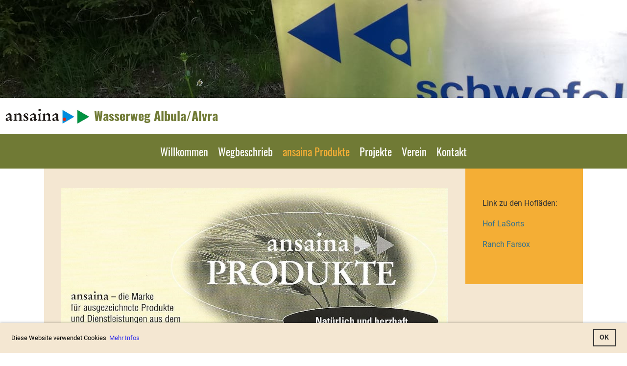

--- FILE ---
content_type: text/html;charset=UTF-8
request_url: https://www.ansaina.ch/ansaina_produkte
body_size: 4465
content:
<!DOCTYPE html>
<html lang="de">
<head>
<base href="/clubdesk/"/>


    <meta http-equiv="content-type" content="text/html; charset=UTF-8">
    <meta name="viewport" content="width=device-width, initial-scale=1">

    <title>ansaina Produkte - Wasserweg Albula/Alvra</title>
    <link rel="icon" type="image/svg+xml" href="v_4.5.7//admin/clubdesk-favicon.svg">
<link rel="stylesheet" type="text/css" media="all" href="v_4.5.7/shared/css/normalize.css"/>
<link rel="stylesheet" type="text/css" media="all" href="v_4.5.7/shared/css/layout.css"/>
<link rel="stylesheet" type="text/css" media="all" href="v_4.5.7/shared/css/tinyMceContent.css"/>
<link rel="stylesheet" type="text/css" media="all" href="v_4.5.7/webpage/css/admin.css"/>
<link rel="stylesheet" type="text/css" media="all" href="/clubdesk/webpage/fontawesome_6_1_1/css/all.min.css"/>
<link rel="stylesheet" type="text/css" media="all" href="/clubdesk/webpage/lightbox/featherlight-1.7.13.min.css"/>
<link rel="stylesheet" type="text/css" media="all" href="/clubdesk/webpage/aos/aos-2.3.2.css"/>
<link rel="stylesheet" type="text/css" media="all" href="/clubdesk/webpage/owl/css/owl.carousel-2.3.4.min.css"/>
<link rel="stylesheet" type="text/css" media="all" href="/clubdesk/webpage/owl/css/owl.theme.default-2.3.4.min.css"/>
<link rel="stylesheet" type="text/css" media="all" href="/clubdesk/webpage/owl/css/animate-1.0.css"/>
<link rel="stylesheet" type="text/css" media="all" href="v_4.5.7/content.css?v=1637315397789"/>
<link rel="stylesheet" type="text/css" media="all" href="v_4.5.7/shared/css/altcha-cd.css"/>
<script type="text/javascript" src="v_4.5.7/webpage/jquery_3_6_0/jquery-3.6.0.min.js"></script><script async defer src="v_4.5.7/shared/scripts/altcha_2_0_1/altcha.i18n.js" type="module"></script>
    <link rel="stylesheet" href="/clubdesk/webpage/cookieconsent/cookieconsent-3.1.1.min.css">
<link rel="stylesheet" href="genwwwfiles/page.css?v=1637315397789">

<link rel="stylesheet" href="wwwfiles/custom.css?v=" />


</head>
<body class="">


<header class="header-wrapper">
    <div class="cd-header "><div id='section_1000245' class='cd-section cd-light cd-min-height-set' debug-label='1000245' style='min-height: 200px;'>
<span class='cd-backgroundPane cd-backgroundPosition_CENTER_CENTER' style='display: block; position: absolute; overflow: hidden;top: 0px;left: 0px;bottom: 0px;right: 0px;filter: blur(0px);background-image: url(fileservlet?type=image&amp;id=1000237&amp;s=djEtRgN5Ln0a8ivEeJTMYNikZfh0UOxiaIwDEqCCdEik48c=);background-color: #ffffff;'>
</span>
<div class='cd-section-content'></div>
</div>
</div>
</header>

<nav class="cd-navigation-bar-container" id="cd-navigation-element">
    <a href="javascript:void(0);" onclick="if (!window.location.hash) { window.location.href='/ansaina_produkte#cd-page-content'; const target = document.getElementById('cd-page-content'); let nav = document.getElementById('cd-navigation-element'); const y = target.getBoundingClientRect().top + window.scrollY - nav.offsetHeight; window.scrollTo({ top: y, behavior: 'auto' }); } else { window.location.href=window.location.href; }"onkeyup="if(event.key === 'Enter') { event.preventDefault(); this.click(); }" class="cd-skip-link" tabindex="0">Direkt zum Hauptinhalt springen</a>

    <div class="navigation-bar">
        <div class="cd-navigation-bar-content">
            <div class="cd-club-logo-and-name">
<a class="cd-club-logo-link" href="/willkommen"><img class="cd-club-logo" src="fileservlet?type&#61;image&amp;id&#61;1000160&amp;s&#61;djEtgFxlynrc8UaBTLn1Xuz8oZr1RVNNaF7qFEjbh7MBUJk&#61;&amp;imageFormat&#61;_512x512" alt="Logo der Webseite"></a>
<a class="cd-club-name" href="/willkommen">Wasserweg Albula/Alvra</a>
</div>

            <span class="cd-filler"></span>
            <div class="cd-login-link-desktop">
    <a class="cd-link-login" href="/ansaina_produkte?action=login"></a>
</div>
        </div>
    </div>

    <div class="menu-bar cd-hide-small">
        <div class="menu-bar-content">
        <nav class="cd-menubar cd-menu">
    <div class="cd-menu-level-1">
        <ul>
                <li>
                    <a href="/willkommen"  data-id="_0" data-parent-id="" class="cd-menu-item  ">
                        Willkommen
                    </a>
                </li>
                <li>
                    <a href="https://regio.outdooractive.com/oar-parc-ela/de/tour/themenweg/wasserweg-ansaina/113636388/" target="_blank" data-id="_1" data-parent-id="" class="cd-menu-item  ">
                        Wegbeschrieb
                    </a>
                </li>
                <li>
                    <a href="/ansaina_produkte"  data-id="_2" data-parent-id="" class="cd-menu-item cd-menu-active cd-menu-selected">
                        ansaina Produkte
                    </a>
                </li>
                <li>
                    <a href="/projekte"  data-id="_3" data-parent-id="" class="cd-menu-item  ">
                        Projekte
                    </a>
                </li>
                <li>
                    <a href="/verein"  data-id="_4" data-parent-id="" class="cd-menu-item  ">
                        Verein
                    </a>
                </li>
                <li>
                    <a href="/kontakt"  data-id="_5" data-parent-id="" class="cd-menu-item  ">
                        Kontakt
                    </a>
                </li>
        </ul>
    </div>


</nav>
        </div>
    </div>

    <div class="menu-bar-fixed cd-hide-small">
        <div class="menu-bar-content scroll-offset-desktop" id="cd-navigation-element">
        <nav class="cd-menubar cd-menu">
    <div class="cd-menu-level-1">
        <ul>
                <li>
                    <a href="/willkommen"  data-id="_0" data-parent-id="" class="cd-menu-item  ">
                        Willkommen
                    </a>
                </li>
                <li>
                    <a href="https://regio.outdooractive.com/oar-parc-ela/de/tour/themenweg/wasserweg-ansaina/113636388/" target="_blank" data-id="_1" data-parent-id="" class="cd-menu-item  ">
                        Wegbeschrieb
                    </a>
                </li>
                <li>
                    <a href="/ansaina_produkte"  data-id="_2" data-parent-id="" class="cd-menu-item cd-menu-active cd-menu-selected">
                        ansaina Produkte
                    </a>
                </li>
                <li>
                    <a href="/projekte"  data-id="_3" data-parent-id="" class="cd-menu-item  ">
                        Projekte
                    </a>
                </li>
                <li>
                    <a href="/verein"  data-id="_4" data-parent-id="" class="cd-menu-item  ">
                        Verein
                    </a>
                </li>
                <li>
                    <a href="/kontakt"  data-id="_5" data-parent-id="" class="cd-menu-item  ">
                        Kontakt
                    </a>
                </li>
        </ul>
    </div>


</nav>
        </div>
    </div>

    <div class="mobile-menu-bar cd-hide-large">
        <div class="cd-mobile-menu-bar-content scroll-offset-mobile">
    <div class="mobile-menu">
        
<div tabindex="0" class="cd-mobile-menu-button" onclick="toggleMobileMenu(event)"
     onkeyup="if(event.key === 'Enter') { event.preventDefault(); this.click(event); }">
    <div class="menu-label">Menü</div>
    <div class="nav-icon">
        <span></span>
        <span></span>
        <span></span>
    </div>
    
</div>
    </div>

    <div class="filler"></div>

</div>


    </div>

    <div class="mobile-menu-bar-fixed cd-hide-large scroll-offset-mobile">
        <div class="cd-mobile-menu-bar-content scroll-offset-mobile">
    <div class="mobile-menu">
        
<div tabindex="0" class="cd-mobile-menu-button" onclick="toggleMobileMenu(event)"
     onkeyup="if(event.key === 'Enter') { event.preventDefault(); this.click(event); }">
    <div class="menu-label">Menü</div>
    <div class="nav-icon">
        <span></span>
        <span></span>
        <span></span>
    </div>
    
</div>
    </div>

    <div class="filler"></div>

</div>


        <div class="cd-mobile-menu cd-menu">
    <div class="cd-mobile-menu-background"></div>
    <div class="cd-mobile-menu-level-1">
        <ul>
            <li>
                <a href="/willkommen"  data-id="_0" data-parent-id="" class="cd-menu-item   ">
                    Willkommen
                </a>
            </li>
            <li>
                <a href="https://regio.outdooractive.com/oar-parc-ela/de/tour/themenweg/wasserweg-ansaina/113636388/" target="_blank" data-id="_1" data-parent-id="" class="cd-menu-item   ">
                    Wegbeschrieb
                </a>
            </li>
            <li>
                <a href="/ansaina_produkte"  data-id="_2" data-parent-id="" class="cd-menu-item cd-menu-active cd-menu-selected ">
                    ansaina Produkte
                </a>
            </li>
            <li>
                <a href="/projekte"  data-id="_3" data-parent-id="" class="cd-menu-item   cd-menu-expand">
                    Projekte
                        <i class="fas fa-chevron-down cd-menu-expander"></i>
                </a>
                    <div class="cd-mobile-menu-level-2">
                        <ul>
                            <li>
                                <a href="/projekte"  class="cd-menu-item ">
                                    Projekte
                                </a>
                            </li>
                            <li>
                                <a href="/projekte/beleuchtung_schaftobel"  data-id="_3_0" data-parent-id="_3" class="cd-menu-item   ">
                                    Beleuchtung Schaftobel
                                </a>
                                <div class="cd-mobile-menu-level-3">
                                    <ul>
                                        <li>
                                            <a href="/projekte/beleuchtung_schaftobel"  class="cd-menu-item ">
                                                Beleuchtung Schaftobel
                                            </a>
                                        </li>
                                    </ul>
                                </div>
                            </li>
                            <li>
                                <a href="/projekte/scuntrava_-_jubilaeum"  data-id="_3_1" data-parent-id="_3" class="cd-menu-item   ">
                                    ScuntrAVA - 20 Jahre Verein Wasserweg
                                </a>
                                <div class="cd-mobile-menu-level-3">
                                    <ul>
                                        <li>
                                            <a href="/projekte/scuntrava_-_jubilaeum"  class="cd-menu-item ">
                                                ScuntrAVA - 20 Jahre Verein Wasserweg
                                            </a>
                                        </li>
                                    </ul>
                                </div>
                            </li>
                            <li>
                                <a href="/projekte/kunst-cafe"  data-id="_3_2" data-parent-id="_3" class="cd-menu-item   ">
                                    Kunst-Café
                                </a>
                                <div class="cd-mobile-menu-level-3">
                                    <ul>
                                        <li>
                                            <a href="/projekte/kunst-cafe"  class="cd-menu-item ">
                                                Kunst-Café
                                            </a>
                                        </li>
                                    </ul>
                                </div>
                            </li>
                        </ul>
                    </div>
            </li>
            <li>
                <a href="/verein"  data-id="_4" data-parent-id="" class="cd-menu-item   cd-menu-expand">
                    Verein
                        <i class="fas fa-chevron-down cd-menu-expander"></i>
                </a>
                    <div class="cd-mobile-menu-level-2">
                        <ul>
                            <li>
                                <a href="/verein"  class="cd-menu-item ">
                                    Verein
                                </a>
                            </li>
                            <li>
                                <a href="/verein/mitglied_werden"  data-id="_4_0" data-parent-id="_4" class="cd-menu-item   ">
                                    Mitglied werden
                                </a>
                                <div class="cd-mobile-menu-level-3">
                                    <ul>
                                        <li>
                                            <a href="/verein/mitglied_werden"  class="cd-menu-item ">
                                                Mitglied werden
                                            </a>
                                        </li>
                                    </ul>
                                </div>
                            </li>
                            <li>
                                <a href="/verein/vorstand"  data-id="_4_1" data-parent-id="_4" class="cd-menu-item   ">
                                    Vorstand
                                </a>
                                <div class="cd-mobile-menu-level-3">
                                    <ul>
                                        <li>
                                            <a href="/verein/vorstand"  class="cd-menu-item ">
                                                Vorstand
                                            </a>
                                        </li>
                                    </ul>
                                </div>
                            </li>
                            <li>
                                <a href="/verein/vereins_termine"  data-id="_4_2" data-parent-id="_4" class="cd-menu-item   ">
                                    Vereins Termine
                                </a>
                                <div class="cd-mobile-menu-level-3">
                                    <ul>
                                        <li>
                                            <a href="/verein/vereins_termine"  class="cd-menu-item ">
                                                Vereins Termine
                                            </a>
                                        </li>
                                    </ul>
                                </div>
                            </li>
                        </ul>
                    </div>
            </li>
            <li>
                <a href="/kontakt"  data-id="_5" data-parent-id="" class="cd-menu-item   ">
                    Kontakt
                </a>
            </li>
        </ul>
    </div>
</div>
    </div>
</nav>

<div class="main cd-light">

        <div tabindex="0" class="cd-totop-button" onclick="topFunction()"
         onkeyup="if(event.key === 'Enter') { topFunction(); }">
        <i class="fas fa-chevron-up"></i>
    </div>



<div class="columns-wrapper">
    <div class="columns-margins"></div>
    <div class="columns">
        <main class="content-wrapper" tabindex="-1" id="cd-page-content" >
            <div class="cd-content  cd-light"><span class='cd-backgroundPane' style='display: block; position: absolute; overflow: hidden;top: 0px;left: 0px;bottom: 0px;right: 0px;background-color: rgba(244,231,210,1);'>
</span>
<div id='section_1000231' class='cd-section' debug-label='1000231' style=''>
<span class='cd-backgroundPane' style='display: block; position: absolute; overflow: hidden;top: 0px;left: 0px;bottom: 0px;right: 0px;'>
</span>
<div class='cd-section-content'><div class="cd-row">

    <div class="cd-col m12">
        <div data-block-type="21" class="cd-block"
     debug-label="Image:100795"
     id="block_100795" 
     style="" >

    <div class="cd-block-content" id="block_100795_content"
         style="">
        <div class="cd-image-block">
<a href="fileservlet?type=image&amp;id=1000177&amp;s=djEtP4iooGl3SNEtiF7zUldysrdkGlHaAa_ta0P9FqOKon8=" data-featherlight="image"><img class="cd-image-contain"src="fileservlet?type=image&amp;id=1000177&amp;s=djEtP4iooGl3SNEtiF7zUldysrdkGlHaAa_ta0P9FqOKon8=" alt="" /></a></div></div>
    </div>
</div>
    </div>

</div>
</div>
</div>
        </main>

        <aside class="sidebar-wrapper">
            <div class="cd-sidebar  cd-light"><span class='cd-backgroundPane' style='display: block; position: absolute; overflow: hidden;top: 0px;left: 0px;bottom: 0px;right: 0px;background-color: rgba(244,231,210,1);'>
</span>
<div id='section_1000233' class='cd-section cd-light' debug-label='1000233' style=''>
<span class='cd-backgroundPane' style='display: block; position: absolute; overflow: hidden;top: 0px;left: 0px;bottom: 0px;right: 0px;background-color: rgba(244,174,53,1);'>
</span>
<div class='cd-section-content cd-full-width'><div class="cd-row">

    <div class="cd-col m12">
        <div data-block-type="0" class="cd-block"
     debug-label="TextBlock:100794"
     id="block_100794" 
     style="" >

    <div class="cd-block-content" id="block_100794_content"
         style="">
        <p>Link zu den Hofl&auml;den:</p>
<p><a href="https://www.lasorts.ch/hoflaedeli/index.html" target="_blank">Hof LaSorts</a></p>
<p><a href="http://ranch-farsox.ch/#" target="_blank">Ranch Farsox</a></p></div>
    </div>
</div>
    </div>

</div>
</div>
</div>
        </aside>
    </div>
    <div class="columns-margins"></div>
</div>


<footer>
    <div class="cd-footer "><a class="cd-section-anchor" id="Willkommen"></a><div role="region" id='section_1000208' class='cd-section cd-dark' debug-label='1000208' style='' data-section-anchor="Willkommen">
<span class='cd-backgroundPane' style='display: block; position: absolute; overflow: hidden;top: 0px;left: 0px;bottom: 0px;right: 0px;background-color: #333333;'>
</span>
<div class='cd-section-content'><div class="cd-row">

    <div class="cd-col m4">
        <div data-block-type="23" class="cd-block cd-block-mobile-center"
     debug-label="SocialMedia:100695"
     id="block_100695" 
     style="" >

    <div class="cd-block-content" id="block_100695_content"
         style="">
        <div style='display: inline-block'>
    <a class='cd-social-media-icon' href="https://www.facebook.com/ansaina" target="_blank" aria-label="Besuche uns auf Facebook"><i class="fab fa-facebook-square"></i></a><a class='cd-social-media-icon' href="https://www.instagram.com/wasserweg_ansaina/" target="_blank" aria-label="Besuche uns auf Instagram"><i class="fab fa-instagram"></i></a><a class='cd-social-media-icon' href="mailto:sekretariat@ansaina.ch" target="_blank" aria-label="Schreib uns eine E-Mail"><i class="fas fa-envelope-square"></i></a></div></div>
    </div>
</div>
    <div class="cd-col m4">
        <div data-block-type="0" class="cd-block cd-block-center"
     debug-label="TextBlock:100696"
     id="block_100696" 
     style="" >

    <div class="cd-block-content" id="block_100696_content"
         style="">
        <p>&copy; Verein Wasserweg Albula/Alvra<br><span style="font-size: 80%;"><a href="https://www.clubdesk.ch" target="_blank">Erstellt mit ClubDesk Vereinssoftware</a></span></p></div>
    </div>
</div>
    <div class="cd-col m4">
        <div data-block-type="0" class="cd-block cd-block-right cd-block-mobile-center"
     debug-label="TextBlock:100697"
     id="block_100697" 
     style="" >

    <div class="cd-block-content" id="block_100697_content"
         style="">
        <p><a href=/impressum>Impressum</a><br><a href=/datenschutz>Datenschutz</a></p></div>
    </div>
</div>
    </div>

</div>
</div>
</div>
</footer>
</div>
<script type="text/javascript" src="webpage/lightbox/featherlight-1.7.13.min.js"></script>
<script type="text/javascript" src="webpage/aos/aos-2.3.2.js"></script>
<script type="text/javascript" src="webpage/aos/aos-init-2.3.2.js"></script>
<script type="text/javascript" src="webpage/lightbox/featherlight-1.7.13.min.js"></script>
<script type="text/javascript" src="webpage/owl/owl.carousel-2.3.4-cd.js"></script>
<script type="text/javascript" src="webpage/fixes/ofi.js"></script>
<script type="text/javascript" src="webpage/fixes/captions.js"></script>
<script type="text/javascript">
objectFitImages('.cd-image-content img');
adjustCaptionContainer();
</script>
<script>  window.addEventListener('load', (event) => {
    let altchaWidgets = document.querySelectorAll('altcha-widget');
    if (!altchaWidgets || altchaWidgets.length == 0) {
      return;
    }
    for (var i = 0; i < altchaWidgets.length; i++) {
      let altchaWidget = altchaWidgets[i];
      let anchor = document.querySelector(altchaWidget.floatinganchor);
      anchor.addEventListener('mouseenter', function() { if (altchaWidget.getState() === 'verifying') { altchaWidget.removeAttribute('hidden'); } });
      anchor.addEventListener('mouseleave', function() { altchaWidget.setAttribute('hidden', 'true'); });
      altchaWidget.addEventListener('statechange', (ev) => {
        if (ev.detail.state === 'error') {
          altchaWidget.removeAttribute('hidden');
        }
      });
    }
  });
</script>

<script src="/clubdesk/webpage/cookieconsent/cookieconsent-3.1.1.min.js" type="text/javascript"></script>
<script src="genwwwfiles/page.js?v=1637315397789" type="text/javascript"></script>

<script>
function deleteAllCookies() {
    var cookies = document.cookie.split("; ");
    for (var c = 0; c < cookies.length; c++) {
        var d = window.location.hostname.split(".");
        while (d.length > 0) {
            var cookieBase = encodeURIComponent(cookies[c].split(";")[0].split("=")[0]) + '=; expires=Thu, 01-Jan-1970 00:00:01 GMT; domain=' + d.join('.') + ' ;path=';
            var p = location.pathname.split('/');
            document.cookie = cookieBase + '/';
            while (p.length > 0) {
                document.cookie = cookieBase + p.join('/');
                p.pop();
            };
            d.shift();
        }
    }
}

window.cookieconsent.initialise({
    palette: null,
    "content": {
        "message": "Diese Website verwendet Cookies",
        "dismiss": "OK",
        "allow": "Akzeptieren",
        "deny": "Ablehnen",
        "link": "Mehr Infos",
        "href": "https://www.ansaina.ch/datenschutz"
    },
    position: "bottom",
    type: "",
    revokable: true,
    onStatusChange: function(status) {
        if (!this.hasConsented()) {
            deleteAllCookies();
        }
        location.reload();
    },
    cookie: {
        name: "cookieconsent_1706211518447"
    }
});

// enable keyboard operation
var element = document.querySelector('a.cc-deny');
if (element) {
    element.setAttribute('href', 'javascript:void(0);');
}
var element = document.querySelector('a.cc-allow');
if (element) {
    element.setAttribute('href', 'javascript:void(0);');
}
var element = document.querySelector('a.cc-dismiss');
if (element) {
    element.setAttribute('href', 'javascript:void(0);');
}
var element = document.querySelector('.cc-animate.cc-revoke.cc-bottom');
if (element) {
    element.setAttribute('tabindex', '0');
    element.setAttribute('onkeyup', 'if(event.key === "Enter") { event.preventDefault(); this.click(); }');
}
</script>

</body>
</html>